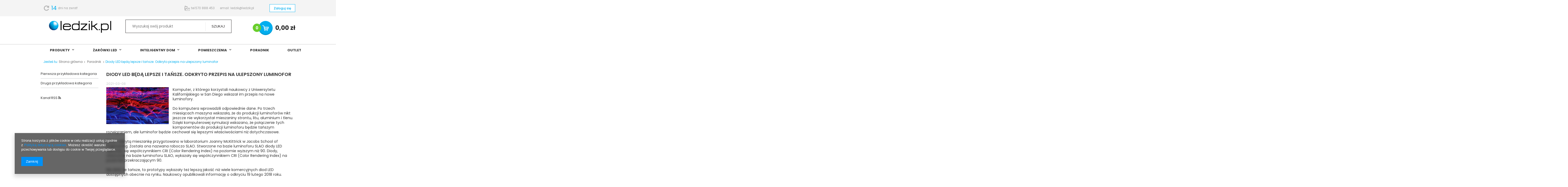

--- FILE ---
content_type: text/html; charset=utf-8
request_url: https://ledzik.pl/Diody-LED-beda-lepsze-i-tansze-Odkryto-przepis-na-ulepszony-luminofor-blog-pol-1615208474.html
body_size: 15169
content:
<!DOCTYPE html>
<html lang="pl" ><head><meta name='viewport' content='user-scalable=no, initial-scale = 1.0, maximum-scale = 1.0, width=device-width'/><meta http-equiv="Content-Type" content="text/html; charset=utf-8"><title>Diody LED będą lepsze i tańsze. Odkryto przepis na ulepszony luminofor - Poradnik Ledzik.pl</title><meta name="description" content="Naukowcy odkryli sposób na stworzenie lepszych i tańszych diod LED. Komputer, z którego korzystali naukowcy z Uniwersytetu Kalifornijskiego w San Diego wskazał im przepis na nowe luminofory."><link rel="icon" href="/gfx/pol/favicon.ico"><meta name="theme-color" content="#0090f6"><meta name="msapplication-navbutton-color" content="#0090f6"><meta name="apple-mobile-web-app-status-bar-style" content="#0090f6"><link rel="stylesheet" type="text/css" href="/gfx/pol/style.css.gzip?r=1618578141"><script type="text/javascript" src="/gfx/pol/shop.js.gzip?r=1618578141"></script><meta name="robots" content="index,follow"><meta name="rating" content="general"><meta name="Author" content=" na bazie IdoSell (www.idosell.com/shop).">
<!-- Begin LoginOptions html -->

<style>
#client_new_social .service_item[data-name="service_Apple"]:before, 
#cookie_login_social_more .service_item[data-name="service_Apple"]:before,
.oscop_contact .oscop_login__service[data-service="Apple"]:before {
    display: block;
    height: 2.6rem;
    content: url('/gfx/standards/apple.svg?r=1743165583');
}
.oscop_contact .oscop_login__service[data-service="Apple"]:before {
    height: auto;
    transform: scale(0.8);
}
#client_new_social .service_item[data-name="service_Apple"]:has(img.service_icon):before,
#cookie_login_social_more .service_item[data-name="service_Apple"]:has(img.service_icon):before,
.oscop_contact .oscop_login__service[data-service="Apple"]:has(img.service_icon):before {
    display: none;
}
</style>

<!-- End LoginOptions html -->

<!-- Open Graph -->
<meta property="og:type" content="article"><meta property="og:url" content="https://ledzik.pl/Diody-LED-beda-lepsze-i-tansze-Odkryto-przepis-na-ulepszony-luminofor-blog-pol-1615208474.html
"><meta property="og:title" content="Diody LED będą lepsze i tańsze. Odkryto przepis na ulepszony luminofor"><meta property="og:description" content="Komputer, z którego korzystali naukowcy z Uniwersytetu Kalifornijskiego w San Diego wskazał im przepis na nowe luminofory."><meta property="og:locale" content="pl_PL"><meta property="og:image" content="https://ledzik.pl/data/include/img/news/1615208474.jpg"><meta property="og:image:width" content="929"><meta property="og:image:height" content="548"><link rel="manifest" href="https://ledzik.pl/data/include/pwa/1/manifest.json?t=3"><meta name="apple-mobile-web-app-capable" content="yes"><meta name="apple-mobile-web-app-status-bar-style" content="black"><meta name="apple-mobile-web-app-title" content="ledzik.pl"><link rel="apple-touch-icon" href="/data/include/pwa/1/icon-128.png"><link rel="apple-touch-startup-image" href="/data/include/pwa/1/logo-512.png" /><meta name="msapplication-TileImage" content="/data/include/pwa/1/icon-144.png"><meta name="msapplication-TileColor" content="#2F3BA2"><meta name="msapplication-starturl" content="/"><script type="application/javascript">var _adblock = true;</script><script async src="/data/include/advertising.js"></script><script type="application/javascript">var statusPWA = {
                online: {
                    txt: "Połączono z internetem",
                    bg: "#5fa341"
                },
                offline: {
                    txt: "Brak połączenia z internetem",
                    bg: "#eb5467"
                }
            }</script><script async type="application/javascript" src="/ajax/js/pwa_online_bar.js?v=1&r=6"></script>
<!-- End Open Graph -->

<link rel="canonical" href="https://ledzik.pl/Diody-LED-beda-lepsze-i-tansze-Odkryto-przepis-na-ulepszony-luminofor-blog-pol-1615208474.html" />

<link rel="stylesheet" type="text/css" href="/data/designs/11861_7/gfx/pol/custom.css.gzip?r=1618578325">
<!-- Begin additional html or js -->


<!--20|1|18-->
<style>
#footer_img > a > img {
    filter: grayscale(100%);
    opacity: 0.7;
    transition: all 0.3s ease 0s;
}

#footer_img > a:hover > img {
    filter: grayscale(0%);
    opacity: 1;
    transition: all 0.3s ease 0s;
}
</style>
<!--4|1|4| modified: 2021-04-12 10:25:49-->
<meta name="google-site-verification" content="hD3VrN4DiidLWp5v67ouN2i05-f80scpUz0-nlFPrDk" />
<meta name="google-site-verification" content="GITVp-GU0MzjtZJ5zvgmJBIHdbnjRTfkEK4-dge6GXQ" />
<meta name="google-site-verification" content="4rwRpoXoxFpPrywdVIsAMuD_WVToU3OakSSdQIDBjfs" />
<meta name="google-site-verification" content="2V2X6ew1RzKb0VvDopKU9aZI_yKXxbE30kD9lEOlzvE" />
<meta name="google-site-verification" content="kkFuSk93cTyC4iHkvv0NLDGDokyTDtdZHpxbZcnXjj0" />
<meta name="google-site-verification" content="Gj47Nt6lkzvhI816M5wOhX_wMkUi8wUuM6OfkGKGz_0" />
<!--5|1|5| modified: 2021-03-04 15:54:50-->
<script>/*
adv_search.init = function(){
	   //sortowanie 
	   $('#searching_form select.searching_engine_traits').linkselect({
			style:'selectbox'
	   });
	   
	   //selekty duallist
	   $('#searching_form select.searching_duallist').linkselect({
	   style:'selectbox',
	   open:function(options, currentElement){
	       console.log('open');
	      selectName = currentElement.next('input').attr('name').replace('_bis','');
		  selectRealName = currentElement.next('input').attr('name');
		  if(jQuery.inArray(selectRealName, adv_search.noUpdatetSelect) != -1) return false;
		  //czyszczenie inputa 
		  $('input.select_link_hidden[name="'+selectName+'"]').val('');
		  
		  //tablica do elementow bez update
		  adv_search.noUpdatetSelect.push(selectRealName);
		  adv_search.loadingBegin(currentElement);
		  
	      $.ajax({
                type: "POST",
                url: 'ajax/search.php'+'?ajax=true&getOne='+selectName+'&'+adv_search.getParameters(),
                dataType: "json",
                timeout: 6000,
      
                success: function(json){
				    $('#searching_form .searching_loading').removeClass('searching_loading');
                    adv_search.prSelect(json.values, selectRealName);
                    adv_search.loadingEnd(currentElement);
					
                },
                error: function(jqXHR){
					adv_search.error(jqXHR)
                }
				
            });
			
		 
			
	   },
	   

	   
	   change :function(li, value, text){
		   
		   currentElement = $(this)
		   currentElementName = currentElement.attr('name').replace('_bis','');
		
		   setTimeout(function(){
			   adv_search.nuberOfSelected = 0;
			   $('#searching_form input.select_link_hidden[name="'+currentElementName+'"], #searching_form input.select_link_hidden[name="'+currentElementName+'_bis"]').each(function(){
			   })

					
					if(currentElement.attr('name').indexOf('_bis') != -1){
						secondSelectIndex = 0;
						secondSelectIndex  = $('.'+currentElement.attr('clearId')+'_list li.selectbox-selected').index();
					}else{
						firstSelectIndex = 0;
					    firstSelectIndex = $('.'+currentElement.attr('clearId')+'_list li.selectbox-selected').index();
					}

					dualNames = [];
					$('.'+currentElement.attr('clearId')+'_list li').slice(firstSelectIndex,secondSelectIndex+1).each(function(i){
						  dualNames[i]  = $(this).attr('data-value');	
					})
                   
					$('#searching_form input.select_link_hidden[name="'+currentElementName+'"]').val(dualNames.join(','));

			   
				  adv_search.getCount(currentElement)

		   },100);
	   }
	   
	   });
	   
	   
	   $('#searching_form select').not('.searching_duallist').linkselect({
	   style:'selectbox',
	   open:function(options, currentElement){

	      selectName = currentElement.next('input').attr('name');
		  currentElementValue  = currentElement.next('input').val();
		  currentElement = currentElement;
		  
		  //sprawdzenie czy robic update 
		  if(jQuery.inArray(selectName, adv_search.noUpdatetSelect) != -1) return false;
		  if(jQuery.inArray(selectName, adv_search.activeTree) != -1) return false;
		  
		  //czyszczenie inputa 
		  $('input.select_link_hidden[name="'+selectName+'"]').val('');
		  
		  //tablica do elementow bez update
		  adv_search.noUpdatetSelect.push(selectName);

		  adv_search.loadingBegin(currentElement);
		  
	      $.ajax({
                type: "POST",
                url: 'ajax/search.php'+'?ajax=true&getOne='+selectName+'&'+adv_search.getParameters(),
                dataType: "json",
                timeout: 6000,
      
                success: function(json){
				    $('#searching_form .searching_loading').removeClass('searching_loading');
                    adv_search.prSelect(json.values, selectName, currentElementValue);
                    adv_search.loadingEnd(currentElement);
					
                },
                error: function(jqXHR){
					adv_search.error(jqXHR)
                }
				
            });
	   },
	   
	   change :function(li, value, text){
		   currentElement = $(this)
		 
				if(currentElement.attr('className').indexOf('select_type_tree') != -1){
					childredContener = $('#searching_form input[name="'+currentElement.attr('id')+'"]').parents('.type_node_tree').next();
					childredContener.find('input[type=hidden]').each(function(){
						var options = [];
						options[0]  = {value:'', text:'wybierz'};
						$(this).val('');
						$('#'+clearId+'_link').find('span.selectbox-link-text').text('wybierz');
						$(this).linkselect("replaceOptions", options);
					})
				}else if(currentElement.attr('className').indexOf('select_sub_type_tree') != -1){
					childredContener = $('#searching_form input[name="'+currentElement.attr('id')+'"]').parents('.type_node_tree').nextAll('.type_node_tree').each(function(){
						var options = [];
						options[0]  = {value:'', text:'wybierz'};		
						$(this).find('input[type=hidden]').val('');	
						$('#'+$(this).find('input[type=hidden]').attr('id')+'_link').find('span.selectbox-link-text').text('wybierz');	
						$(this).find('input[type=hidden]').linkselect("replaceOptions", options);		
				 })
				}
				setTimeout(function(){adv_search.getCount(currentElement)},20);
		   
	   }
	   
	   });
	
	    adv_search.loadCheckbox();

		$('#searching_text').autocomplete('/ajax/search-name.php?ajax=true', {

			selectFirst: false,
			clickItem:function(){
			   $('#searching_form').submit();
			},
			dataType:"json"

		});
	

		
		$('#searching_form input.searching_ajax[type=checkbox]').live('click',function(){
		    if($(this).is('.multipleselect')){
			  checkbox_parent = $(this).parents('.type_node_sub_checkbox');
			  checkboxNames = [];
			  checkbox_parent.find('input.multipleselect:checked').each(function(i){
				checkboxNames[i]  = $(this).val();	
			  })
			  checkbox_parent.find('input.searching_checkbox_name').val(checkboxNames.join(','));
			}
		
            currentElement = $(this);
			$('.currentSelected').removeClass('currentSelected');
			currentElement.addClass('currentSelected');
			adv_search.getCount(currentElement);
        });
		


		

    }

*/</script>
<!--7|1|7-->
<script>$(function() {

$('a.menu_category1').off();

});</script>
<!--10|1|10| modified: 2021-03-04 16:16:30-->
<style>
div.menu_contact {
background: url('/data/include/cms/ledin_top.png') no-repeat left top;
}
</style>
<!--13|1|13-->
<style>
#n58041_wrapper {
background: url('data/include/cms/tlo_sklepu.png') repeat-x scroll center top #FFFFFF;
}
</style>

<!--

WYJAŚNIENIE ZAPISU:

'data/include/cms/tlo_sklepu.png' : ścieżka do grafiki; mogą Państwo zmienić ścieżkę, lub plik na który wskazuje obecna ścieżka (w plikach CMS: https://ledin.iai-shop.com/panel/cms-files.php)

'repeat-x' : określa sposób powielania grafiki (w tym przypadku grafika jest powielana w poziomie); możliwe są jeszcze: 'repeat-y' (powielanie w pionie), 'repeat' (powielanie w poziomie i w pionie), 'no-repeat' (brak powielania)

'scroll' : oznacza że grafika będzie przesuwać się razem ze stroną gdy będziemy ją przewijać; możliwe jest jeszcze 'fixed' (tło nie porusza się wraz z przewijaniem strony)

'center' : oznacza wyrównanie w poziomie (w tym przypadku tło jest wycentrowane); możliwe są jeszcze 'left', 'right' (wyrównanie do lewej lub prawej) lub konkretne wartości liczbowe w pikselach, liczone od lewej (np. 100px)

'top' : oznacza wyrównanie w pionie (w tym przypadku tło jest wyrównane do górnej krawędzi); możliwe są jeszcze 'bottom', 'center' (wyrównanie do dolnej krawędzi lub środka) lub konkretne wartości liczbowe w pikselach, liczone od góry (np. 100px)

'#FFFFFF' : oznacza kolor (zapisany w formacie heksadecymalnym) który będzie wyświetlał się tam, gdzie nie ma tła graficznego (np. w tym przypadku grafika ma wymiary 1500x600px, jest wycentrowana i powiela się w poziomie; ponieważ obecnie rozdzielczość ekranu zazwyczaj przekracza 600px w pionie, tam wyświetli się kolor biały (#FFFFFF).

-->
<!--18|1|17-->
<!-- Google Tag Manager -->
<script>(function(w,d,s,l,i){w[l]=w[l]||[];w[l].push({'gtm.start':
new Date().getTime(),event:'gtm.js'});var f=d.getElementsByTagName(s)[0],
j=d.createElement(s),dl=l!='dataLayer'?'&l='+l:'';j.async=true;j.src=
'https://www.googletagmanager.com/gtm.js?id='+i+dl;f.parentNode.insertBefore(j,f);
})(window,document,'script','dataLayer','GTM-MFK9K7G');</script>
<!-- End Google Tag Manager -->

<!--28|1|20| modified: 2021-04-02 10:41:04-->
<meta name="google-site-verification" content="Xd4fhQ8uhXy6AGSDLuhjAmy1kf9cAzUJebsV-0Zh0cg" />
<meta name="google-site-verification" content="2V2X6ew1RzKb0VvDopKU9aZI_yKXxbE30kD9lEOlzvE" />
<!--29|1|22-->
<meta name="google-site-verification" content="2V2X6ew1RzKb0VvDopKU9aZI_yKXxbE30kD9lEOlzvE" />

<!-- End additional html or js -->
</head><body>
<!-- Begin additional html or js -->


<!--3|1|3| modified: 2021-03-04 15:21:08-->
<!-- Google Tag Manager -->
<noscript><iframe src="//www.googletagmanager.com/ns.html?id=GTM-NTR8SZ"
height="0" width="0" style="display:none;visibility:hidden"></iframe></noscript>
<script>(function(w,d,s,l,i){w[l]=w[l]||[];w[l].push({'gtm.start':
new Date().getTime(),event:'gtm.js'});var f=d.getElementsByTagName(s)[0],
j=d.createElement(s),dl=l!='dataLayer'?'&l='+l:'';j.async=true;j.src=
'//www.googletagmanager.com/gtm.js?id='+i+dl;f.parentNode.insertBefore(j,f);
})(window,document,'script','dataLayer','GTM-NTR8SZ');</script>
<!-- End Google Tag Manager -->
<!--19|1|17-->
<!-- Google Tag Manager (noscript) -->
<noscript><iframe src="https://www.googletagmanager.com/ns.html?id=GTM-MFK9K7G"
height="0" width="0" style="display:none;visibility:hidden"></iframe></noscript>
<!-- End Google Tag Manager (noscript) -->


<!-- End additional html or js -->
<div id="container" class="blog-item_page 
            "><header class="clearfix "><div class="container"><script type="text/javascript" class="ajaxLoad">
            app_shop.vars.vat_registered = "true";
            app_shop.vars.currency_format = "###,##0.00";
            
                app_shop.vars.currency_before_value = false;
            
                app_shop.vars.currency_space = true;
            
            app_shop.vars.symbol = "zł";
            app_shop.vars.id= "PLN";
            app_shop.vars.baseurl = "http://ledzik.pl/";
            app_shop.vars.sslurl= "https://ledzik.pl/";
            app_shop.vars.curr_url= "%2FDiody-LED-beda-lepsze-i-tansze-Odkryto-przepis-na-ulepszony-luminofor-blog-pol-1615208474.html";
            

            var currency_decimal_separator = ',';
            var currency_grouping_separator = ' ';

            
                app_shop.vars.blacklist_extension = ["exe","com","swf","js","php"];
            
                app_shop.vars.blacklist_mime = ["application/javascript","application/octet-stream","message/http","text/javascript","application/x-deb","application/x-javascript","application/x-shockwave-flash","application/x-msdownload"];
            
                app_shop.urls.contact = "/contact-pol.html";
            </script><div id="viewType" style="display:none"></div><div id="menu_settings" class="hidden-phone "><div class="menu_settings_bar container"><div id="menu_buttons3"><div class="menu_button_wrapper"><div id="info_top">
    <div class="info_top__container">
        <span><img src="/data/include/cms/top_info/Warstwa_2.png" alt="Zwrot do 14 dni!"><span class="info_top__day">14</span><span class="info_top__day_text">dni na zwrot!</span></span>
    </div>
    <div class="info_top__container">
        <a class="info_top__link" href="tel:570888453"><img src="/data/include/cms/top_info/Warstwa_3.png" alt="Telefon Ledzik.pl">tel.570 888 453</a>
        <a class="info_top__link" href="mailto:ledzik@ledzik.pl">email: ledzik@ledzik.pl</a>
    </div>
</div></div></div><div class="compare_fav_menu"><a class="wishes_link" href="/basketedit.php?mode=2" rel="nofollow" title="Ulubione ">
                        
                        Ulubione (0)
                    </a></div><div id="menu_additional"><a href="/login.php" title="">Zaloguj się
                        </a></div><div id="mobile_additional"><a href="/login.php" title="">Twoje konto
                </a></div><div id="top_contact">Tel<a href="tel:570888453">570-888-453</a>E-mail<a href="mailto:ledzik@ledzik.pl">ledzik@ledzik.pl</a></div></div></div><div id="logo" data-align="a#css" class="col-md-4 col-sm-3 col-xs-12  align_row"><a href="https://ledzik.pl" target="_self"><img src="/data/gfx/mask/pol/logo_1_big.jpg" alt="ledzik.pl" width="945" height="272"></a></div><form action="https://ledzik.pl/search.php" method="get" id="menu_search" class="col-md-5 col-xs-12"><div><input id="menu_search_text" type="text" name="text" class="catcomplete" placeholder="Wyszukaj swój produkt"></div><button type="submit" class="btn"><span class="hidden-phone">Szukaj</span><i class="icon-search visible-phone"></i></button><a href="https://ledzik.pl/searching.php" title="Wyszukaj swój produkt">Wyszukiwanie zaawansowane</a></form><div id="menu_basket" class="col-md-3 empty_bsket"><a href="/basketedit.php?mode=1"><strong>0,00 zł</strong><span class="badge badge-important basket_count">0</span></a><script type="text/javascript">
                    app_shop.run(function(){app_shop.fn.sesion2link();$.getJSON('/ajax/basket.php',function(json){$('#menu_basket strong').html(json.basket.worth_formatted);$('#menu_basket .badge').html(json.basket.productsCounter);});}, 'all');
                    </script></div><div id="menu_categories" class="clearfix dl-menuwrapper"><ul id="mobile_menu"><li><a href="/categories.php" class="mobile_menu dl-trigger"><i class="icon-reorder"></i></a></li></ul><ul class="dl-menu"><li class="wide "><a  href="/pol_m_Produkty-199.html" target="_self" title="Produkty" >Produkty</a><ul class="dl-submenu level_2"><li><a href="/pol_m_Produkty-_Zasilacze-led-200.html" class="level_2 toggle" target="_self">Zasilacze led</a><ul class="dl-submenu level_3"><li><a href="/pol_m_Produkty-_Zasilacze-led_Zasilacze-led-meblowe-201.html" class="level_3" target="_self">Zasilacze led meblowe</a></li><li><a href="/pol_m_Produkty-_Zasilacze-led_Zasilacze-wewnetrzne-203.html" class="level_3" target="_self">Zasilacze wewnętrzne</a></li><li><a href="/pol_m_Produkty-_Zasilacze-led_Zasilacze-led-modulowe-207.html" class="level_3" target="_self">Zasilacze led modułowe</a></li><li><a href="/pol_m_Produkty-_Zasilacze-led_Zasilacz-na-szyne-din-209.html" class="level_3" target="_self">Zasilacz na szynę din</a></li><li><a href="/pol_m_Produkty-_Zasilacze-led_Zasilacze-led-wodoodporne-211.html" class="level_3" target="_self">Zasilacze led wodoodporne</a></li><li><a href="/pol_m_Produkty-_Zasilacze-led_Zasilacze-zewnetrzne-212.html" class="level_3" target="_self">Zasilacze zewnętrzne</a></li><li><a href="/pol_m_Produkty-_Zasilacze-led_Akcesoria-238.html" class="level_3" target="_self">Akcesoria</a></li></ul></li><li><a href="/pol_m_Produkty-_LAMPY-484.html" class="level_2 toggle" target="_self">LAMPY</a><ul class="dl-submenu level_3"><li><a href="/pol_m_Produkty-_LAMPY_Kinkiety-lazienkowe-nad-lustro-485.html" class="level_3" target="_self">Kinkiety łazienkowe nad lustro</a></li><li><a href="https://ledzik.pl/cat-pol-1214553945-Lampy-sufitowe.html" class="level_3" target="_self">Lampy sufitowe, kinkiety</a></li><li><a href="https://ledzik.pl/cat-pol-1214553937-Lampy-wiszace.html" class="level_3" target="_self">Lampy wiszące</a></li><li><a href="https://ledzik.pl/cat-pol-1214553948-Plafony-plafony-z-czujnikiem.html" class="level_3" target="_self">Plafony, plafony z czujnikiem</a></li><li><a href="/pol_m_Produkty-_LAMPY_Szynoprzewody-i-lampy-492.html" class="level_3" target="_self">Szynoprzewody i lampy</a></li><li><a href="https://ledzik.pl/cat-pol-1214553944-LAMPY-SOLARNE.html" class="level_3" target="_self">LAMPY SOLARNE</a></li><li><a href="https://ledzik.pl/cat-pol-1214553946-Lampy-liniowe.html" class="level_3" target="_self">Lampy liniowe</a></li><li><a href="https://ledzik.pl/cat-pol-1214553947-Girlandy-ogrodowe.html" class="level_3" target="_self">Girlandy ogrodowe</a></li><li><a href="https://ledzik.pl/pol_m_NASWIETLACZE-LED-270.html" class="level_3" target="_self">Naświetlacze LED</a></li><li><a href="https://ledzik.pl/cat-pol-1214553943-Swiatla-DRL.html" class="level_3" target="_self">Światła do jazdy dziennej DRL</a></li></ul></li><li><a href="/pol_m_Produkty-_Profile-do-tasm-led-216.html" class="level_2 toggle" target="_self">Profile do taśm led</a><ul class="dl-submenu level_3"><li><a href="/pol_m_Produkty-_Profile-do-tasm-led_Klosze-217.html" class="level_3" target="_self">Klosze</a></li><li><a href="/pol_m_Produkty-_Profile-do-tasm-led_Meblowe-227.html" class="level_3" target="_self">Meblowe</a></li><li><a href="/pol_m_Produkty-_Profile-do-tasm-led_Zaslepki-228.html" class="level_3" target="_self">Zaślepki</a></li><li><a href="/pol_m_Produkty-_Profile-do-tasm-led_Nawierzchniowe-286.html" class="level_3" target="_self">Nawierzchniowe</a></li><li><a href="/pol_m_Produkty-_Profile-do-tasm-led_Wpuszczane-287.html" class="level_3" target="_self">Wpuszczane</a></li><li><a href="/pol_m_Produkty-_Profile-do-tasm-led_Narozne-290.html" class="level_3" target="_self">Narożne</a></li><li><a href="/pol_m_Produkty-_Profile-do-tasm-led_Architektoniczne-291.html" class="level_3" target="_self">Architektoniczne</a></li><li><a href="/pol_m_Produkty-_Profile-do-tasm-led_Zwieszane-292.html" class="level_3" target="_self">Zwieszane</a></li><li><a href="/pol_m_Produkty-_Profile-do-tasm-led_Uchwyty-i-zawiesia-361.html" class="level_3" target="_self">Uchwyty i zawiesia</a></li><li><a href="/pol_m_Produkty-_Profile-do-tasm-led_Laczniki-371.html" class="level_3" target="_self">Łączniki</a></li></ul></li><li><a href="/pol_m_Produkty-_Tasmy-i-moduly-led-234.html" class="level_2 toggle" target="_self">Taśmy i moduły led</a><ul class="dl-submenu level_3"><li><a href="/pol_m_Produkty-_Tasmy-i-moduly-led_Zlaczki-led-235.html" class="level_3" target="_self">Złączki led</a></li><li><a href="/pol_m_Produkty-_Tasmy-i-moduly-led_Tasmy-led-biale-300.html" class="level_3" target="_self">Taśmy led białe</a></li><li><a href="/pol_m_Produkty-_Tasmy-i-moduly-led_Tasmy-led-12v-301.html" class="level_3" target="_self">Taśmy led 12v</a></li><li><a href="/pol_m_Produkty-_Tasmy-i-moduly-led_Sterowniki-do-tasmy-led-335.html" class="level_3" target="_self">Sterowniki do taśmy led</a></li><li><a href="/pol_m_Produkty-_Tasmy-i-moduly-led_Akcesoria-do-tasm-led-338.html" class="level_3" target="_self">Akcesoria do taśm led</a></li><li><a href="/pol_m_Produkty-_Tasmy-i-moduly-led_Tasmy-led-RGB-RGBW-358.html" class="level_3" target="_self">Taśmy led RGB/RGBW</a></li><li><a href="/pol_m_Produkty-_Tasmy-i-moduly-led_Tasmy-led-wodoodporne-359.html" class="level_3" target="_self">Taśmy led wodoodporne</a></li><li><a href="/pol_m_Produkty-_Tasmy-i-moduly-led_Moduly-led-435.html" class="level_3" target="_self">Moduły led</a></li><li><a href="/pol_m_Produkty-_Tasmy-i-moduly-led_Tasmy-led-24v-479.html" class="level_3" target="_self">Taśmy led 24v</a></li></ul></li><li><a href="/pol_m_Produkty-_Osprzet-239.html" class="level_2 toggle" target="_self">Osprzęt</a><ul class="dl-submenu level_3"><li><a href="/pol_m_Produkty-_Osprzet_Przewody-led-240.html" class="level_3" target="_self">Przewody led</a></li><li><a href="/pol_m_Produkty-_Osprzet_Sterowniki-led-336.html" class="level_3" target="_self">Sterowniki led</a></li><li><a href="/pol_m_Produkty-_Osprzet_Gniazda-i-wtyki-DC-342.html" class="level_3" target="_self">Gniazda i wtyki DC</a></li><li><a href="/pol_m_Produkty-_Osprzet_Czujniki-ruchu-zmierzchu-355.html" class="level_3" target="_self">Czujniki ruchu/zmierzchu</a></li><li><a href="/pol_m_Produkty-_Osprzet_Przejsciowki-do-zarowek-led-363.html" class="level_3" target="_self">Przejściówki do żarówek led</a></li><li><a href="/pol_m_Produkty-_Osprzet_Gniazda-Oprawki-ceramiczne-391.html" class="level_3" target="_self">Gniazda/Oprawki ceramiczne</a></li><li><a href="/pol_m_Produkty-_Osprzet_SUNRICHER-462.html" class="level_3" target="_self">SUNRICHER</a></li><li><a href="/pol_m_Produkty-_Osprzet_MI-LIGHT-465.html" class="level_3" target="_self">MI-LIGHT</a></li><li><a href="/pol_m_Produkty-_Osprzet_WAGO-i-listwy-zaciskowe-473.html" class="level_3" target="_self">WAGO i listwy zaciskowe</a></li><li><a href="/pol_m_Produkty-_Osprzet_ORNO-476.html" class="level_3" target="_self">ORNO</a></li><li><a href="/pol_m_Produkty-_Osprzet_KANLUX-478.html" class="level_3" target="_self">KANLUX</a></li></ul></li><li><a href="/pol_m_Produkty-_Zarowki-led-243.html" class="level_2 toggle" target="_self">Żarówki led</a><ul class="dl-submenu level_3"><li><a href="/pol_m_Produkty-_Zarowki-led_Zarowka-led-GU10-MR16-244.html" class="level_3" target="_self">Żarówka led GU10/MR16</a></li><li><a href="/pol_m_Produkty-_Zarowki-led_Zarowki-led-12V-261.html" class="level_3" target="_self">Żarówki led 12V</a></li><li><a href="/pol_m_Produkty-_Zarowki-led_Zarowka-led-E14-263.html" class="level_3" target="_self">Żarówka led E14</a></li><li><a href="/pol_m_Produkty-_Zarowki-led_Zarowka-led-E27-276.html" class="level_3" target="_self">Żarówka led E27</a></li><li><a href="/pol_m_Produkty-_Zarowki-led_Zarowka-led-G9-G4-278.html" class="level_3" target="_self">Żarówka led G9/G4</a></li><li><a href="/pol_m_Produkty-_Zarowki-led_Zarowki-led-punktowe-295.html" class="level_3" target="_self">Żarówki led punktowe</a></li><li><a href="/pol_m_Produkty-_Zarowki-led_Zarowki-led-ozdobne-319.html" class="level_3" target="_self">Żarówki led ozdobne</a></li><li><a href="/pol_m_Produkty-_Zarowki-led_Zarowka-led-AR111-ES111-321.html" class="level_3" target="_self">Żarówka led AR111/ES111</a></li><li><a href="/pol_m_Produkty-_Zarowki-led_Akcesoria-led-349.html" class="level_3" target="_self">Akcesoria led</a></li><li><a href="/pol_m_Produkty-_Zarowki-led_Zarowki-led-sciemnialne-420.html" class="level_3" target="_self">Żarówki led ściemnialne</a></li></ul></li><li><a href="/pol_m_Produkty-_Oprawy-led-309.html" class="level_2 toggle" target="_self">Oprawy led</a><ul class="dl-submenu level_3"><li><a href="/pol_m_Produkty-_Oprawy-led_Panele-led-310.html" class="level_3" target="_self">Panele led</a></li><li><a href="/pol_m_Produkty-_Oprawy-led_Downlighty-311.html" class="level_3" target="_self">Downlighty</a></li><li><a href="/pol_m_Produkty-_Oprawy-led_Oprawy-high-bay-326.html" class="level_3" target="_self">Oprawy high bay</a></li><li><a href="/pol_m_Produkty-_Oprawy-led_Oprawa-liniowa-led-330.html" class="level_3" target="_self">Oprawa liniowa led</a></li><li><a href="/pol_m_Produkty-_Oprawy-led_Akcesoria-388.html" class="level_3" target="_self">Akcesoria</a></li><li><a href="/pol_m_Produkty-_Oprawy-led_Naswietlacze-led-402.html" class="level_3" target="_self">Naświetlacze led</a></li><li><a href="/pol_m_Produkty-_Oprawy-led_Plafony-led-403.html" class="level_3" target="_self">Plafony led</a></li><li><a href="/pol_m_Produkty-_Oprawy-led_Oprawy-kanalowe-404.html" class="level_3" target="_self">Oprawy kanałowe</a></li><li><a href="/pol_m_Produkty-_Oprawy-led_Oprawy-elewacyjne-477.html" class="level_3" target="_self">Oprawy elewacyjne</a></li></ul></li><li><a href="/pol_m_Produkty-_Oprawy-sufitowe-347.html" class="level_2 toggle" target="_self">Oprawy sufitowe</a><ul class="dl-submenu level_3"><li><a href="/pol_m_Produkty-_Oprawy-sufitowe_Oprawy-sufitowe-stale-365.html" class="level_3" target="_self">Oprawy sufitowe stałe</a></li><li><a href="/pol_m_Produkty-_Oprawy-sufitowe_Oprawy-sufitowe-wpuszczane-366.html" class="level_3" target="_self">Oprawy sufitowe wpuszczane</a></li><li><a href="/pol_m_Produkty-_Oprawy-sufitowe_Oprawy-sufitowe-okragle-367.html" class="level_3" target="_self">Oprawy sufitowe okrągłe</a></li><li><a href="/pol_m_Produkty-_Oprawy-sufitowe_Oprawy-sufitowe-ruchome-368.html" class="level_3" target="_self">Oprawy sufitowe ruchome</a></li><li><a href="/pol_m_Produkty-_Oprawy-sufitowe_Oprawy-sufitowe-kwadratowe-369.html" class="level_3" target="_self">Oprawy sufitowe kwadratowe</a></li><li><a href="/pol_m_Produkty-_Oprawy-sufitowe_Oprawy-sufitowe-wodoodporne-379.html" class="level_3" target="_self">Oprawy sufitowe wodoodporne</a></li><li><a href="/pol_m_Produkty-_Oprawy-sufitowe_Oprawy-sufitowe-szklane-407.html" class="level_3" target="_self">Oprawy sufitowe szklane</a></li><li><a href="/pol_m_Produkty-_Oprawy-sufitowe_Oprawy-sufitowe-zwieszane-441.html" class="level_3" target="_self">Oprawy sufitowe zwieszane</a></li><li><a href="/pol_m_Produkty-_Oprawy-sufitowe_Tuby-led-442.html" class="level_3" target="_self">Tuby led</a></li><li><a href="/pol_m_Produkty-_Oprawy-sufitowe_Oprawy-sufitowe-natynkowe-443.html" class="level_3" target="_self">Oprawy sufitowe natynkowe</a></li></ul></li><li><a href="/pol_m_Produkty-_Inteligentny-dom-TUYA-438.html" class="level_2 toggle" target="_self">Inteligentny dom - TUYA</a><ul class="dl-submenu level_3"><li><a href="/pol_m_Produkty-_Inteligentny-dom-TUYA_Tuya-459.html" class="level_3" target="_self">Tuya</a></li></ul></li><li><a href="/pol_m_Produkty-_BATERIE-AKUMULATORY-LADOWARKI-510.html" class="level_2 toggle" target="_self">BATERIE, AKUMULATORY, ŁADOWARKI</a><ul class="dl-submenu level_3"><li><a href="https://ledzik.pl/cat-pol-1214553940-Baterie.html" class="level_3" target="_self">Baterie</a></li><li><a href="https://ledzik.pl/cat-pol-1214553941-Akumulatory.html" class="level_3" target="_self">Akumulatory</a></li><li><a href="https://ledzik.pl/cat-pol-1214553942-Ladowarki-aku-zestawy.html" class="level_3" target="_self">Ładowarki / zestawy </a></li></ul></li></ul></li><li class=""><a  href="https://ledzik.pl/pol_m_Produkty-_Zarowki-led-243.html" target="_self" title="ŻARÓWKI LED" >ŻARÓWKI LED</a><ul class="dl-submenu level_2"><li><a href="https://ledzik.pl/pol_m_Produkty-_Zarowki-led-243.html" target="_self">GU10/MR16</a></li><li><a href="https://ledzik.pl/pol_m_Produkty-_Zarowki-led_Zarowki-led-12V-445.html" target="_self">12V</a></li><li><a href="https://ledzik.pl/pol_m_Produkty-_Zarowki-led_Zarowka-led-E14-263.html" target="_self">E14 mały gwint</a></li><li><a href="https://ledzik.pl/pol_m_Produkty-_Zarowki-led_Zarowka-led-E27-276.html" target="_self">E27 duży gwint</a></li><li><a href="https://ledzik.pl/pol_m_Produkty-_Zarowki-led_Zarowka-led-G9-G4-278.html" target="_self">G9/G4</a></li><li><a href="https://ledzik.pl/pol_m_Produkty-_Zarowki-led_Zarowka-led-R7s-281.html" target="_self">R7s</a></li><li><a href="https://ledzik.pl/pol_m_Produkty-_Zarowki-led_Zarowka-led-GU11-MR11-294.html" target="_self">GU11/MR11</a></li><li><a href="https://ledzik.pl/pol_m_Produkty-_Zarowki-led_Zarowki-led-punktowe-295.html" target="_self">punktowe</a></li><li><a href="https://ledzik.pl/pol_m_Produkty-_Zarowki-led_Zarowki-led-ozdobne-319.html" target="_self">ozdobne</a></li><li><a href="https://ledzik.pl/pol_m_Produkty-_Zarowki-led_Zarowki-led-ozdobne-319.html" target="_self">AR111/ES111</a></li><li><a href="https://ledzik.pl/pol_m_Produkty-_Zarowki-led_Akcesoria-led-349.html" target="_self">Akcesoria</a></li><li><a href="https://ledzik.pl/pol_m_Produkty-_Zarowki-led_Zarowki-led-sciemnialne-420.html" target="_self">ściemnialne</a></li></ul></li><li class=""><a  href="/pol_m_INTELIGENTNY-DOM-436.html" target="_self" title="INTELIGENTNY DOM" >INTELIGENTNY DOM</a><ul class="dl-submenu level_2"><li><a href="/pol_m_INTELIGENTNY-DOM_TUYA-458.html" target="_self">TUYA</a></li></ul></li><li class="wide "><a  href="/pol_m_Pomieszczenia-184.html" target="_self" title="Pomieszczenia" >Pomieszczenia</a><ul class="dl-submenu level_2"><li><a href="/pol_m_Pomieszczenia-_Kuchnia-185.html" class="level_2 toggle" target="_self">Kuchnia</a><ul class="dl-submenu level_3"><li><a href="/pol_m_Pomieszczenia-_Kuchnia_Zasilacze-led-186.html" class="level_3" target="_self">Zasilacze led</a></li><li><a href="/pol_m_Pomieszczenia-_Kuchnia_Profile-do-tasm-led-218.html" class="level_3" target="_self">Profile do taśm led</a></li><li><a href="/pol_m_Pomieszczenia-_Kuchnia_Zarowki-led-245.html" class="level_3" target="_self">Żarówki led</a></li><li><a href="/pol_m_Pomieszczenia-_Kuchnia_Tasmy-i-moduly-led-302.html" class="level_3" target="_self">Taśmy i moduły led</a></li><li><a href="/pol_m_Pomieszczenia-_Kuchnia_Panele-led-312.html" class="level_3" target="_self">Panele led</a></li><li><a href="/pol_m_Pomieszczenia-_Kuchnia_Oprawy-sufitowe-350.html" class="level_3" target="_self">Oprawy sufitowe</a></li><li><a href="/pol_m_Pomieszczenia-_Kuchnia_Tuby-led-444.html" class="level_3" target="_self">Tuby led</a></li></ul></li><li><a href="/pol_m_Pomieszczenia-_Salon-187.html" class="level_2 toggle" target="_self">Salon</a><ul class="dl-submenu level_3"><li><a href="/pol_m_Pomieszczenia-_Salon_Zasilacze-led-188.html" class="level_3" target="_self">Zasilacze led</a></li><li><a href="/pol_m_Pomieszczenia-_Salon_Profile-do-tasm-led-219.html" class="level_3" target="_self">Profile do taśm led</a></li><li><a href="/pol_m_Pomieszczenia-_Salon_Zarowki-led-246.html" class="level_3" target="_self">Żarówki led</a></li><li><a href="/pol_m_Pomieszczenia-_Salon_Tasmy-i-moduly-led-303.html" class="level_3" target="_self">Taśmy i moduły led</a></li><li><a href="/pol_m_Pomieszczenia-_Salon_Panele-led-314.html" class="level_3" target="_self">Panele led</a></li><li><a href="/pol_m_Pomieszczenia-_Salon_Oprawy-sufitowe-351.html" class="level_3" target="_self">Oprawy sufitowe</a></li><li><a href="/pol_m_Pomieszczenia-_Salon_Tuby-led-446.html" class="level_3" target="_self">Tuby led</a></li></ul></li><li><a href="/pol_m_Pomieszczenia-_Sypialnia-189.html" class="level_2 toggle" target="_self">Sypialnia</a><ul class="dl-submenu level_3"><li><a href="/pol_m_Pomieszczenia-_Sypialnia_Zasilacze-led-190.html" class="level_3" target="_self">Zasilacze led</a></li><li><a href="/pol_m_Pomieszczenia-_Sypialnia_Profile-do-tasm-led-229.html" class="level_3" target="_self">Profile do taśm led</a></li><li><a href="/pol_m_Pomieszczenia-_Sypialnia_Zarowki-led-247.html" class="level_3" target="_self">Żarówki led</a></li><li><a href="/pol_m_Pomieszczenia-_Sypialnia_Tasmy-i-moduly-led-307.html" class="level_3" target="_self">Taśmy i moduły led</a></li><li><a href="/pol_m_Pomieszczenia-_Sypialnia_Panele-led-313.html" class="level_3" target="_self">Panele led</a></li><li><a href="/pol_m_Pomieszczenia-_Sypialnia_Oprawy-sufitowe-353.html" class="level_3" target="_self">Oprawy sufitowe</a></li><li><a href="/pol_m_Pomieszczenia-_Sypialnia_Tuby-led-449.html" class="level_3" target="_self">Tuby led</a></li></ul></li><li><a href="/pol_m_Pomieszczenia-_Korytarz-Klatka-schodowa-191.html" class="level_2 toggle" target="_self">Korytarz/Klatka schodowa</a><ul class="dl-submenu level_3"><li><a href="/pol_m_Pomieszczenia-_Korytarz-Klatka-schodowa_Zasilacze-led-192.html" class="level_3" target="_self">Zasilacze led</a></li><li><a href="/pol_m_Pomieszczenia-_Korytarz-Klatka-schodowa_Zarowki-led-250.html" class="level_3" target="_self">Żarówki led</a></li><li><a href="/pol_m_Pomieszczenia-_Korytarz-Klatka-schodowa_Profile-do-tasm-led-288.html" class="level_3" target="_self">Profile do taśm led</a></li><li><a href="/pol_m_Pomieszczenia-_Korytarz-Klatka-schodowa_Tasmy-i-moduly-led-306.html" class="level_3" target="_self">Taśmy i moduły led</a></li><li><a href="/pol_m_Pomieszczenia-_Korytarz-Klatka-schodowa_Panele-led-317.html" class="level_3" target="_self">Panele led</a></li><li><a href="/pol_m_Pomieszczenia-_Korytarz-Klatka-schodowa_Plafony-led-409.html" class="level_3" target="_self">Plafony led</a></li><li><a href="/pol_m_Pomieszczenia-_Korytarz-Klatka-schodowa_Tuby-led-445.html" class="level_3" target="_self">Tuby led</a></li></ul></li><li><a href="/pol_m_Pomieszczenia-_Pokoj-dzieciecy-193.html" class="level_2 toggle" target="_self">Pokój dziecięcy</a><ul class="dl-submenu level_3"><li><a href="/pol_m_Pomieszczenia-_Pokoj-dzieciecy_Zasilacze-led-194.html" class="level_3" target="_self">Zasilacze led</a></li><li><a href="/pol_m_Pomieszczenia-_Pokoj-dzieciecy_Profile-do-tasm-led-231.html" class="level_3" target="_self">Profile do taśm led</a></li><li><a href="/pol_m_Pomieszczenia-_Pokoj-dzieciecy_Zarowki-led-249.html" class="level_3" target="_self">Żarówki led</a></li><li><a href="/pol_m_Pomieszczenia-_Pokoj-dzieciecy_Tasmy-i-moduly-led-305.html" class="level_3" target="_self">Taśmy i moduły led</a></li><li><a href="/pol_m_Pomieszczenia-_Pokoj-dzieciecy_Panele-led-316.html" class="level_3" target="_self">Panele led</a></li><li><a href="/pol_m_Pomieszczenia-_Pokoj-dzieciecy_Tuby-led-448.html" class="level_3" target="_self">Tuby led</a></li><li><a href="/pol_m_Pomieszczenia-_Pokoj-dzieciecy_Polecane-467.html" class="level_3" target="_self">Polecane</a></li></ul></li><li><a href="/pol_m_Pomieszczenia-_Biuro-195.html" class="level_2 toggle" target="_self">Biuro</a><ul class="dl-submenu level_3"><li><a href="/pol_m_Pomieszczenia-_Biuro_Zasilacze-led-196.html" class="level_3" target="_self">Zasilacze led</a></li><li><a href="/pol_m_Pomieszczenia-_Biuro_Profile-do-tasm-led-220.html" class="level_3" target="_self">Profile do taśm led</a></li><li><a href="/pol_m_Pomieszczenia-_Biuro_Zarowki-led-251.html" class="level_3" target="_self">Żarówki led</a></li><li><a href="/pol_m_Pomieszczenia-_Biuro_Tasmy-i-moduly-led-304.html" class="level_3" target="_self">Taśmy i moduły led</a></li><li><a href="/pol_m_Pomieszczenia-_Biuro_Panele-led-318.html" class="level_3" target="_self">Panele led</a></li><li><a href="/pol_m_Pomieszczenia-_Biuro_Oprawy-sufitowe-352.html" class="level_3" target="_self">Oprawy sufitowe</a></li></ul></li><li><a href="/pol_m_Pomieszczenia-_Garaz-Magazyn-197.html" class="level_2 toggle" target="_self">Garaż/Magazyn</a><ul class="dl-submenu level_3"><li><a href="/pol_m_Pomieszczenia-_Garaz-Magazyn_Zasilacze-led-198.html" class="level_3" target="_self">Zasilacze led</a></li><li><a href="/pol_m_Pomieszczenia-_Garaz-Magazyn_Naswietlacze-led-272.html" class="level_3" target="_self">Naświetlacze led</a></li><li><a href="/pol_m_Pomieszczenia-_Garaz-Magazyn_Profile-do-tasm-led-289.html" class="level_3" target="_self">Profile do taśm led</a></li><li><a href="/pol_m_Pomieszczenia-_Garaz-Magazyn_Oprawa-przemyslowa-High-Bay-327.html" class="level_3" target="_self">Oprawa przemysłowa High Bay</a></li><li><a href="/pol_m_Pomieszczenia-_Garaz-Magazyn_Lampa-magazynowa-331.html" class="level_3" target="_self">Lampa magazynowa</a></li><li><a href="/pol_m_Pomieszczenia-_Garaz-Magazyn_Oprawy-kanalowe-405.html" class="level_3" target="_self">Oprawy kanałowe</a></li><li><a href="/pol_m_Pomieszczenia-_Garaz-Magazyn_Plafony-led-410.html" class="level_3" target="_self">Plafony led</a></li></ul></li><li><a href="/pol_m_Pomieszczenia-_Lazienka-204.html" class="level_2 toggle" target="_self">Łazienka</a><ul class="dl-submenu level_3"><li><a href="/pol_m_Pomieszczenia-_Lazienka_Zasilacze-led-205.html" class="level_3" target="_self">Zasilacze led</a></li><li><a href="/pol_m_Pomieszczenia-_Lazienka_Profile-do-tasm-led-230.html" class="level_3" target="_self">Profile do taśm led</a></li><li><a href="/pol_m_Pomieszczenia-_Lazienka_Zarowki-led-248.html" class="level_3" target="_self">Żarówki led</a></li><li><a href="/pol_m_Pomieszczenia-_Lazienka_Panele-led-315.html" class="level_3" target="_self">Panele led</a></li><li><a href="/pol_m_Pomieszczenia-_Lazienka_Tasmy-led-360.html" class="level_3" target="_self">Taśmy led</a></li><li><a href="/pol_m_Pomieszczenia-_Lazienka_Oprawy-sufitowe-380.html" class="level_3" target="_self">Oprawy sufitowe</a></li><li><a href="/pol_m_Pomieszczenia-_Lazienka_Tuby-led-447.html" class="level_3" target="_self">Tuby led</a></li></ul></li></ul></li><li class=""><a  href="https://ledzik.pl/blog-pol.phtml" target="_self" title="Poradnik" >Poradnik</a></li><li class=""><a  href="/pol_m_OUTLET-268.html" target="_self" title="OUTLET" >OUTLET</a></li></ul></div><div class="breadcrumbs"><div><ol><li><span>Jesteś tu:  </span></li><li class="bc-main"><span><a href="/">Strona główna</a></span></li><li class="bc-blog-item"><a href="https://ledzik.pl/blog-pol.phtml">
                                    Poradnik
                                </a></li><li class="bc-active bc-blog-item"><span>Diody LED będą lepsze i tańsze. Odkryto przepis na ulepszony luminofor</span></li></ol></div></div></div></header><div id="layout-wrap" class="container"><div id="layout" class="row clearfix"><aside class="col-md-3"><div id="menu_blog"><div id="menu_blog_categories" class="menu_blog_box"><ul><li><a href="/Pierwsza-przykladowa-kategoria-bloglist-pol-1.html">Pierwsza przykładowa kategoria</a></li><li><a href="/Druga-przykladowa-kategoria-bloglist-pol-2.html">Druga przykładowa kategoria</a></li></ul></div><div id="menu_blog_rss"><a href="https://ledzik.pl/main-pol.html?mode=RSSB" title="Kanał RSS ">
				Kanał RSS <i class="icon-rss"></i></a></div></div><div class="login_menu_block visible-phone" id="login_menu_block"><a class="sign_in_link" href="/login.php" title=""><i class="icon-user"></i>  Zaloguj się
                            
                        </a><a class="registration_link" href="/client-new.php?register" title=""><i class="icon-lock"></i>  Zarejestruj się
                            
                        </a><a class="order_status_link" href="/order-open.php" title=""><i class="icon-globe"></i>  Sprawdź status zamówienia
                            
                        </a></div></aside><div id="content" class="col-md-9 col-xs-12"><div id="blog-item" class="clearfix"><h1 class="big_label">Diody LED będą lepsze i tańsze. Odkryto przepis na ulepszony luminofor</h1><div class="blog_date">2021-03-08</div><div class="blog-item_sub cm"><img class="blog_image" src="/data/include/img/news/1615208474.jpg" alt="Diody LED będą lepsze i tańsze. Odkryto przepis na ulepszony luminofor"><span>Komputer, z którego korzystali naukowcy z Uniwersytetu Kalifornijskiego w San Diego wskazał im przepis na nowe luminofory.</span><br /><br />Do komputera wprowadzili odpowiednie dane. Po trzech miesiącach maszyna wskazała, że do produkcji luminoforów nikt jeszcze nie wykorzystał mieszaniny strontu, litu, aluminium i tlenu. Dzięki komputerowej symulacji wskazano, że połączenie tych komponentów do produkcji luminoforu będzie tańszym rozwiązaniem, ale luminofor będzie cechował się lepszymi właściwościami niż dotychczasowe. <br /><br />Nowo odkrytą mieszankę przygotowano w laboratorium Joanny McKittrick w Jacobs School of Engineering. Została ona nazwana roboczo SLAO. Stworzone na bazie luminoforu SLAO diody LED wykazały się współczynnikiem CRI (Color Rendering Index) na poziomie wyższym niż 90. Diody, stworzone na bazie luminoforu SLAO, wykazały się współczynnikiem CRI (Color Rendering Index) na poziomie przekraczającym 90. <br /><br />Nie dość że tańsze, to prototypy wykazały też lepszą jakość niż wiele komercyjnych diod LED dostępnych obecnie na rynku. Naukowcy opublikowali informację o odkryciu 19 lutego 2018 roku.</div></div></div></div></div></div><footer class=""><div id="menu_newsletter" class="mrg-b container"><form action="settings.php" method="post"><label><b>Bądź na bieżąco</b><span>Zapisz się do naszego newslettera</span></label><div class="form-group"><div class="has-feedback"><input name="mailing_email" type="text" placeholder="Podaj Twój e-mail"><span class="form-control-feedback"></span></div><div class="menu_newsletter_buttons"><button name="mailing_action" value="add" type="submit" class="btn add_newsletter" title="Zapisz się">
                        Dodaj mnie
                    </button></div></div><a class="remove_newsletter" href="/newsletter.php" title=""><span class="hidden-phone">Wypisz się</span><span class="visible-phone">Zapisz się do newslettera</span></a></form></div><div id="footer_links" class="row clearfix container"><ul id="links_footer_1" class="footer_links col-md-3 col-sm-6 col-xs-12"><li><span  title="PRODUCENCI" class="footer_links_label" ><span>PRODUCENCI</span></span><ul class="footer_links_sub"><li><a href="firm-pol-1308137288-GLP.html" target="_self" title="GLP" ><span>GLP</span></a></li><li><a href="ledline.pl" target="_blank" title="LED LINE®" ><span>LED LINE®</span></a></li><li><a href="/firm-pol-1308137283-Lumines.html" target="_self" title="LUMINES" ><span>LUMINES</span></a></li><li><a href="https://ledom.eu/" target="_self" title="LEDOM®" ><span>LEDOM®</span></a></li><li><a href="firm-pol-1308137279-TOPMET.html" target="_self" title="TOPMET" ><span>TOPMET</span></a></li><li><a href="firm-pol-1308137295-Milight.html" target="_self" title="MI-LIGHT" ><span>MI-LIGHT</span></a></li><li><a href="firm-pol-1308137278-Mean-Well.html" target="_self" title="MEAN WELL" ><span>MEAN WELL</span></a></li></ul></li></ul><ul id="links_footer_2" class="footer_links col-md-3 col-sm-6 col-xs-12"><li><span  title="INFORMACJE" class="footer_links_label" ><span>INFORMACJE</span></span><ul class="footer_links_sub"><li><a href="https://gluba.yourtechnicaldomain.com/pol-terms.html" target="_self" title="Regulamin" ><span>Regulamin</span></a></li><li><a href="/REKLAMACJE-cabout-pol-51.html" target="_self" title="Reklamacje" ><span>Reklamacje</span></a></li><li><a href="/Zwroty-towaru-cabout-pol-15.html" target="_self" title="Zwroty towarów" ><span>Zwroty towarów</span></a></li><li><a href="https://gluba.yourtechnicaldomain.com/pol-privacy-and-cookie-notice.html" target="_self" title="Polityka cookies" ><span>Polityka cookies</span></a></li><li><a href="/blog-pol.phtml" target="_self" title="Poradnik" ><span>Poradnik</span></a></li><li><a href="https://gluba.yourtechnicaldomain.com/O-nas-cinfo-pol-4.html" target="_self" title="O nas" ><span>O nas</span></a></li><li><a href="/contact.php" target="_self" title="Kontakt" ><span>Kontakt</span></a></li><li><a href="/Koszty-dostaw-cinfo-pol-5.html" target="_self" title="Koszty dostawy" ><span>Koszty dostawy</span></a></li></ul></li></ul><ul id="links_footer_3" class="footer_links col-md-3 col-sm-6 col-xs-12"><li><span  title="MOJE KONTO" class="footer_links_label" ><span>MOJE KONTO</span></span><ul class="footer_links_sub"><li><a href="/client-new.php?register" target="_self" title="Rejestracja" ><span>Rejestracja</span></a></li><li><a href="/login.php" target="_self" title="Moje zamówienie" ><span>Moje zamówienie</span></a></li><li><a href="/basketedit.php?mode=2" target="_self" title="Ulubione" ><span>Ulubione</span></a></li><li><a href="https://ledzik.pl/" target="_self" title="LEDZIK" ><span>LEDZIK</span></a></li></ul></li></ul><ul id="menu_contact" class="footer_links col-md-3 col-sm-6 col-xs-12"><li><a href="contact.php" class="footer_links_label" title="">
                        Kontakt
                    </a><ul class="footer_links_sub"><li class="contact_type_adress icon_link "><span class="shopshortname"></span><span class="adress_street">Przemysłowa 27</span><span class="adress_zipcode">33-100<span class="n55931_city"> Tarnów</span></span></li><li class="contact_type_phone icon_link "><a href="tel:570888453">570-888-453</a></li><li class="contact_type_mail icon_link "><a href="mailto:ledzik@ledzik.pl">ledzik@ledzik.pl</a></li><li class="contact_more visible-phone icon_link "><a href="/contact.php">
                                Więcej
                            </a></li></ul></li></ul><ul id="menu_orders" class="footer_links col-md-3 col-sm-6 col-xs-12"><li><a href="login.php" id="menu_orders_header" class=" " title="">
                        Moje zamówienie
                    </a><ul class="footer_links_sub"><li id="order_status" class="menu_orders_item"><a href="order-open.php">
                                Status zamówienia
                            </a></li><li id="order_status2" class="menu_orders_item"><a href="order-open.php">
                                Śledzenie przesyłki
                            </a></li><li id="order_rma" class="menu_orders_item"><a href="/signin.php?operation=client_orders_rma">
                                        Reklamacja towaru
                                    </a></li><li id="order_returns" class="menu_orders_item"><a href="/signin.php?operation=client_orders_returns">
                                        Zwrot towaru
                                    </a></li><li id="order_exchange" class="menu_orders_item"><a href="/pol-terms.html">
                                        Informacje o wymianie
                                    </a></li></ul></li></ul></div><div class="n60972_main clearfix container"><div class="n60972_main_s"><a class="n53399_iailogo" target="_blank" href="https://www.idosell.com/pl/?utm_source=clientShopSite&amp;utm_medium=Label&amp;utm_campaign=PoweredByBadgeLink" title="Sklepy internetowe IdoSell"><img class="n53399_iailogo" src="/ajax/poweredby_IdoSell_Shop_black.svg?v=1" alt="Sklepy internetowe IdoSell"></a></div><div class="footer_additions" id="n58182_footer_additions"><span class="footer_comments"></span></div></div><script>
            var instalment_currency = 'zł';
            
                    var koszyk_raty = 0;
                
                    var basket_count = 0;
                
                    var cena_raty = '';
                </script><script type="application/ld+json">
            {
            "@context": "http://schema.org",
            "@type": "WebSite",
            
            "url": "https://ledzik.pl/",
            "potentialAction": {
            "@type": "SearchAction",
            "target": "https://ledzik.pl/search.php?text={search_term_string}",
            "query-input": "required name=search_term_string"
            }
            }
        </script><script type="application/ld+json">
                {
                    "@context": "http://schema.org",
                    "@type": "NewsArticle",
                    "headline": "Diody LED będą lepsze i tańsze. Odkryto przepis na ulepszony luminofor",
                    "mainEntityOfPage": "https://ledzik.pl/Diody-LED-beda-lepsze-i-tansze-Odkryto-przepis-na-ulepszony-luminofor-blog-pol-1615208474.html",
                    "datePublished": "2021-03-08",
                    "dateModified": "2021-03-08",
                    "image": {
                        "@type":"ImageObject",
                        "url":"/data/include/img/news/1615208474.jpg",
                        "width":"929",
                        "height":"548"
                    },
                    "description": "Komputer, z którego korzystali naukowcy z Uniwersytetu Kalifornijskiego w San Diego wskazał im przepis na nowe luminofory.",
                    "author":{
                        "@type": "Organization",
                        "name":""
                    },
                    "publisher":{
                        "@type": "Organization",
                        "name": "",
                        "logo": {
                            "@type":"ImageObject",
                            "url":"/data/gfx/mask/pol/logo_1_big.jpg",
                            "width":"945",
                            "height":"272"
                        }
                    }
                }
            </script><script>
              loadWS.init({
                'request':"%2FDiody-LED-beda-lepsze-i-tansze-Odkryto-przepis-na-ulepszony-luminofor-blog-pol-1615208474.html",
                'additional':'/Diody-LED-beda-lepsze-i-tansze-Odkryto-przepis-na-ulepszony-luminofor-blog-pol-1615208474.html'
              })
         </script></footer><script type="text/javascript">
                  app_shop.runApp();
            </script><script>
            window.Core = {};
            window.Core.basketChanged = function(newContent) {};</script><script>var inpostPayProperties={"isBinded":null}</script>
<!-- Begin additional html or js -->


<!--1|1|1-->
<script>$('#dialog_wrapper.basket_add a.add_butttons_goon').live('click', function(){
  $('#dialog_wrapper.basket_add #dialog_close').click();
  return false;
})</script>
<!--27|1|19-->
<script type="text/javascript">var scr=document.createElement('script');scr.src=('https:'==document.location.protocol?'https://':'http://')+'ssl.ceneo.pl/shops/sw.js?accountGuid=374cb762-f071-48e6-9ebc-71a5325262fe';scr.type='text/javascript';document.getElementsByTagName('head')[0].appendChild(scr);</script><noscript><a href="https://www.ceneo.pl/14305-0a" rel="nofollow" target="_blank">Opinie o Nas</a></noscript>
<!--SYSTEM - COOKIES CONSENT|1|-->
<div id="ck_dsclr_v2" class="no_print ck_dsclr_v2">
    <div class="ck_dsclr_x_v2" id="ckdsclrx_v2">
        <i class="icon-x"></i>
    </div>
    <div id="ck_dsclr_sub_v2" class="ck_dsclr__sub_v2">
            Strona korzysta z plików cookie w celu realizacji usług zgodnie z <a style="color: #0090f6; text-decoration: none;" href="/pl/privacy-and-cookie-notice.html" title="Polityka dotycząca cookies">Polityką dotyczącą cookies</a>. Możesz określić warunki przechowywania lub dostępu do cookie w Twojej przeglądarce.
        <div id="ckdsclmrshtdwn_v2" class=""><span class="ck_dsclr__btn_v2">Zamknij</span></div>
    </div>
</div>

<style>
    @font-face {
        font-family: 'Arial', 'Helvetica', sans-serif;
        src: url('/data/include/fonts/Arial-Regular.ttf');
        font-weight: 300;
        font-style: normal;
        font-display: swap;
    }

    .ck_dsclr_v2 {
        font-size: 12px;
        line-height: 17px;
        background-color: rgba(0, 0, 0, 0.6);
        backdrop-filter: blur(6px);
        -webkit-box-shadow: 0px 8px 15px 3px rgba(0, 0, 0, 0.15);
        -moz-box-shadow: 0px 8px 15px 3px rgba(0, 0, 0, 0.15);
        box-shadow: 0px 8px 15px 3px rgba(0, 0, 0, 0.15);
        position: fixed;
        left: 15px;
        bottom: 15px;
        max-width: calc(100vw - 30px);
        font-family: 'Arial', 'Helvetica', sans-serif;
        color: #fff;
        border-radius: 0;
        z-index: 999;
        display: none;
    }
    .ck_dsclr_x_v2 {
        position: absolute;
        top: 10px;
        right: 10px;
        color: #f5f5f5;
        font-size: 20px;
        cursor: pointer;
    }
    .ck_dsclr_x_v2 i {
        font-weight: bold;
    }
    .ck_dsclr__sub_v2 {
        align-items: center;
        padding: 10px 20px 15px;
        text-align: left;
        box-sizing: border-box;
    }
    .ck_dsclr__btn_v2 {
        padding: 9px 18px;
        background-color: #0090f6;
        color: #ffffff;
        display: block;
        text-align: center;
        border-radius: 0;
        margin-top: 10px;
        width: max-content;
    }
    .ck_dsclr__btn_v2:hover {
        cursor: pointer;
        background-color: #333333;
        color: #ffffff;
    }
    .ck_dsclr_v2 a {
        color: #0090f6;
    }
    .ck_dsclr_v2 a:hover {
        text-decoration: none;
        color: #fff;
    }
    .ck_dsclr_v2.--blocked a {
        color: #0090f6;
    }
    .ck_dsclr_v2 h3 {
        font-size: 15px;
        color: #fff;
        margin: 5px 0 10px;
    }
    .ck_dsclr_v2 p {
        margin: 0;
    }
    @media (min-width: 757px) {
        .ck_dsclr__btn_v2 {
            margin-top: 20px;
        }
        .ck_dsclr_v2 h3 {
            font-size: 16px;
            margin: 15px 0 10px;
        }
        .ck_dsclr_v2 {
            margin: 0 auto;
            max-width: 420px;
            width: 100%;
            left: 4rem;
            bottom: 4rem;
            font-size: 13px;
        }
        .ck_dsclr__sub_v2 {
            justify-content: flex-start;
            padding: 20px 25px 30px;
        }
    }
    .ck_dsclr_v2.--blocked {
        position: fixed;
        z-index: 9999;
        top: 50%;
        transform: translateY(-50%);
        margin: 0;
        bottom: unset;
        background-color: #fff;
        color: #333;
        backdrop-filter: none;
    }
    .ck_dsclr_v2.--blocked #ck_dsclr_sub_v2 {
        justify-content: center;
        background-color: #ffffff;
        width: 100%;
        padding: 20px;
        border-radius: 0;
    }
    .ck_dsclr_v2.--blocked:before {
        content: '';
        position: absolute;
        top: calc(-50vh + 100%/2);
        left: calc(-50vw + 100%/2);
        width: 100vw;
        height: 100vh;
        background-color: rgba(0,0,0,0.5);
        z-index: -1;
    }
    .ck_dsclr_v2.--blocked h3 {
        font-size: 18px;
        color: #333333;
        margin: 10px 0 22px;
    }
    .ck_dsclr_v2.--blocked p {
        margin: 0 0 17px 0;
        display: block;
        text-align: left;
    }
    .ck_dsclr_v2.--blocked #ckdsclmrshtrtn_v2 {
        order: 10;
    }
    .ck_dsclr_v2.--blocked #ckdsclmrshtrtn_v2 span , .ck_dsclr_v2.--blocked #ckdsclmrshtrtn_v2 a {
        background-color: transparent;
        color: #0090f6;
        padding: 18px 12px;
    }
    .ck_dsclr_v2.--blocked #ckdsclmrshtrtn_v2 span:hover , .ck_dsclr_v2.--blocked #ckdsclmrshtrtn_v2 a:hover {
        color: #000000;
    }
    .ck_dsclr_v2.--blocked div {
        width: 100%;
    }
    .ck_dsclr_v2.--blocked .ck_dsclr__btn_v2 {
        font-size: 13px;
        padding: 17px 10px;
        margin-top: 5px;
    }
    @media (min-width: 757px) {
        .ck_dsclr_v2.--blocked {
            max-width: 480px;
            width: 100%;
            left: 50%;
            transform: translate(-50%,-50%);
        }
        .ck_dsclr_v2.--blocked div {
            width: unset;
        }
        .ck_dsclr_v2.--blocked .ck_dsclr__btn_v2 {
            font-size: 12px;
            padding: 10px 16px;
            margin-top: 0;
        }
        .ck_dsclr_v2.--blocked #ckdsclmrshtrtn_v2 {
            margin-right: auto;
            order: unset;
        }
        .ck_dsclr_v2.--blocked #ckdsclmrshtrtn_v2 span , .ck_dsclr_v2.--blocked #ckdsclmrshtrtn_v2 a {
            padding: 10px 12px;
        }
    }
</style>

<script>
    function getCk(name) {var nameEQ = name + "=";var ca = document.cookie.split(';');for(var i=0;i < ca.length;i++) {var c = ca[i];while (c.charAt(0)==' ') c = c.substring(1,c.length);if (c.indexOf(nameEQ) == 0) return c.substring(nameEQ.length,c.length);}return null;}
    function setCk(name,value,days) {if (days) {var date = new Date(); date.setTime(date.getTime()+(days*24*60*60*1000)); var expires = "; expires="+date.toGMTString(); } else var expires = ""; document.cookie = name+"="+value+expires+"; path=/;secure;";}
    if(!getCk("ck_cook")) document.getElementById('ck_dsclr_v2').style.display = "block";
    document.getElementById('ckdsclmrshtdwn_v2').addEventListener('click' , function() {
        document.getElementById('ck_dsclr_v2').style.display = "none";
        setCk("ck_cook", "yes", 180);
        return false;
    });
    document.getElementById('ckdsclrx_v2').addEventListener('click' , function() {
        document.getElementById('ck_dsclr_v2').style.display = "none";
        setCk("ck_cook", "yes", 180);
        return false;
    });
</script><!-- Facebook Pixel Code -->
            <script >
            !function(f,b,e,v,n,t,s){if(f.fbq)return;n=f.fbq=function(){n.callMethod?
            n.callMethod.apply(n,arguments):n.queue.push(arguments)};if(!f._fbq)f._fbq=n;
            n.push=n;n.loaded=!0;n.version='2.0';n.agent='plidosell';n.queue=[];t=b.createElement(e);t.async=!0;
            t.src=v;s=b.getElementsByTagName(e)[0];s.parentNode.insertBefore(t,s)}(window,
            document,'script','//connect.facebook.net/en_US/fbevents.js');
            // Insert Your Facebook Pixel ID below. 
            fbq('init', '433452037947364');
            fbq('track', 'PageView');
            </script>
            <!-- Insert Your Facebook Pixel ID below. --> 
            <noscript><img height='1' width='1' style='display:none'
            src='https://www.facebook.com/tr?id=433452037947364&amp;ev=PageView&amp;noscript=1'
            /></noscript>
            <script ></script>
            <!-- End Facebook Pixel Code -->

<!-- End additional html or js -->
<style>.grecaptcha-badge{position:static!important;transform:translateX(186px);transition:transform 0.3s!important;}.grecaptcha-badge:hover{transform:translateX(0);}</style><script>async function prepareRecaptcha(){var captchableElems=[];captchableElems.push(...document.getElementsByName("mailing_email"));captchableElems.push(...document.getElementsByName("client_login"));captchableElems.push(...document.getElementsByName("from"));if(!captchableElems.length)return;window.iaiRecaptchaToken=window.iaiRecaptchaToken||await getRecaptchaToken("contact");captchableElems.forEach((el)=>{if(el.dataset.recaptchaApplied)return;el.dataset.recaptchaApplied=true;const recaptchaTokenElement=document.createElement("input");recaptchaTokenElement.name="iai-recaptcha-token";recaptchaTokenElement.value=window.iaiRecaptchaToken;recaptchaTokenElement.type="hidden";if(el.name==="opinionId"){el.after(recaptchaTokenElement);return;}
el.closest("form")?.append(recaptchaTokenElement);});}
document.addEventListener("focus",(e)=>{const{target}=e;if(!target.closest)return;if(!target.closest("input[name=mailing_email],input[name=client_login], input[name=client_password], input[name=client_firstname], input[name=client_lastname], input[name=client_email], input[name=terms_agree],input[name=from]"))return;prepareRecaptcha();},true);let recaptchaApplied=false;document.querySelectorAll(".rate_opinion").forEach((el)=>{el.addEventListener("mouseover",()=>{if(!recaptchaApplied){prepareRecaptcha();recaptchaApplied=true;}});});function getRecaptchaToken(event){if(window.iaiRecaptchaToken)return window.iaiRecaptchaToken;if(window.iaiRecaptchaTokenPromise)return window.iaiRecaptchaTokenPromise;const captchaScript=document.createElement('script');captchaScript.src="https://www.google.com/recaptcha/api.js?render=explicit";document.head.appendChild(captchaScript);window.iaiRecaptchaTokenPromise=new Promise((resolve,reject)=>{captchaScript.onload=function(){grecaptcha.ready(async()=>{if(!document.getElementById("googleRecaptchaBadge")){const googleRecaptchaBadge=document.createElement("div");googleRecaptchaBadge.id="googleRecaptchaBadge";googleRecaptchaBadge.setAttribute("style","position: relative; overflow: hidden; float: right; padding: 5px 0px 5px 5px; z-index: 2; margin-top: -75px; clear: both;");document.body.appendChild(googleRecaptchaBadge);}
let clientId=grecaptcha.render('googleRecaptchaBadge',{'sitekey':'6LfY2KIUAAAAAHkCraLngqQvNxpJ31dsVuFsapft','badge':'bottomright','size':'invisible'});const response=await grecaptcha.execute(clientId,{action:event});window.iaiRecaptchaToken=response;setInterval(function(){resetCaptcha(clientId,event)},2*61*1000);resolve(response);})}});return window.iaiRecaptchaTokenPromise;}
function resetCaptcha(clientId,event){grecaptcha.ready(function(){grecaptcha.execute(clientId,{action:event}).then(function(token){window.iaiRecaptchaToken=token;let tokenDivs=document.getElementsByName("iai-recaptcha-token");tokenDivs.forEach((el)=>{el.value=token;});});});}</script><img src="https://client9453.idosell.com/checkup.php?c=65ad8c7ff51d33d1a44fcb888ff01ce8" style="display:none" alt="pixel"></body></html>
